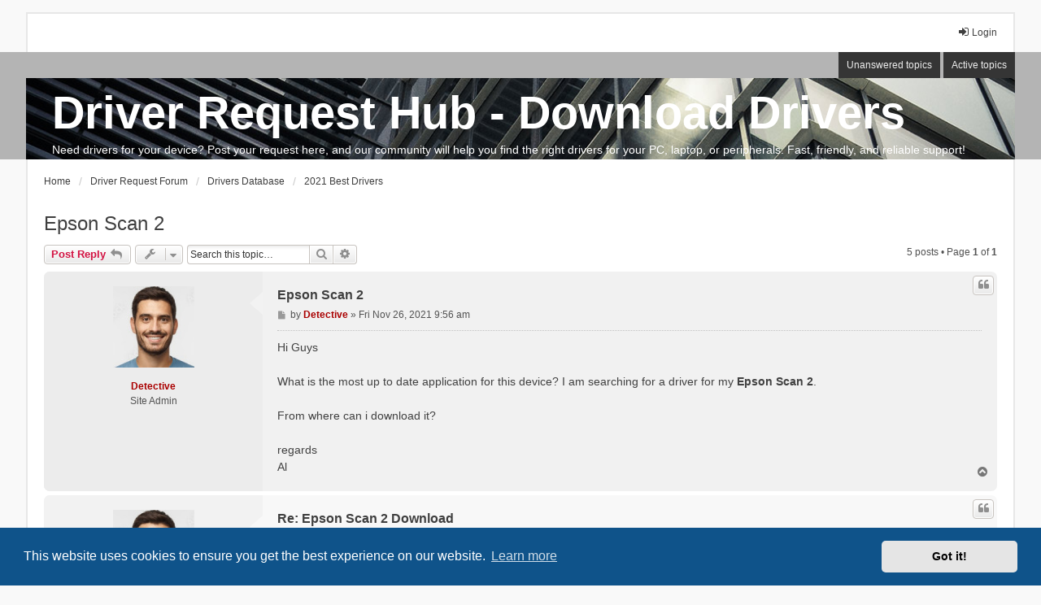

--- FILE ---
content_type: text/html; charset=UTF-8
request_url: https://superccomputerrepair.com/epson-drivers-f17/epson-scan-2-t829042.html?sid=0afe3ed17c9a006a3c3b3caaf43e1c6b
body_size: 9154
content:
<!DOCTYPE html>
<head>
<meta charset="utf-8" />
<meta http-equiv="X-UA-Compatible" content="IE=edge" />
<meta http-equiv="content-language" content="en-US">
<meta name="viewport" content="width=device-width, initial-scale=1" />

<title>Epson Scan 2</title>

	<link rel="alternate" type="application/atom+xml" title="Feed - Driver Request Hub - Download Drivers" href="/app.php/feed?sid=f3fec9574e54c3d8b2d7c39d495731ea">			<link rel="alternate" type="application/atom+xml" title="Feed - New Topics" href="/app.php/feed/topics?sid=f3fec9574e54c3d8b2d7c39d495731ea">		<link rel="alternate" type="application/atom+xml" title="Feed - Forum - 2021 Best Drivers" href="/app.php/feed/forum/17?sid=f3fec9574e54c3d8b2d7c39d495731ea">	<link rel="alternate" type="application/atom+xml" title="Feed - Topic - Epson Scan 2" href="/app.php/feed/topic/829042?sid=f3fec9574e54c3d8b2d7c39d495731ea">	
	<link rel="canonical" href="https://superccomputerrepair.com/2021-best-drivers-f16/epson-scan-2-t829042.html">

<!--
	phpBB style name: we_universal
	Based on style:   prosilver (this is the default phpBB3 style)
	Original author:  Tom Beddard ( http://www.subBlue.com/ )
	Modified by:      nextgen ( http://xeronix.org/ )
	Modified by:      v12mike ( v12mike@ingenious.co.nz )
-->


<link href="./../styles/prosilver/theme/stylesheet.css?assets_version=80" rel="stylesheet">
<link href="./../assets/css/font-awesome.min.css?assets_version=80" rel="stylesheet">
<link href="./../styles/we_universal/theme/stylesheet.css?assets_version=80" rel="stylesheet">
<link href="./../styles/prosilver/theme/responsive.css?assets_version=80" rel="stylesheet">
<link href="./../styles/we_universal/theme/responsive.css?assets_version=80" rel="stylesheet">
<link href="./../styles/we_universal/theme/custom.css?assets_version=80" rel="stylesheet">



	<link href="./../assets/cookieconsent/cookieconsent.min.css?assets_version=80" rel="stylesheet">

<!--[if lte IE 9]>
	<link href="./../styles/prosilver/theme/tweaks.css?assets_version=80" rel="stylesheet">
<![endif]-->

<meta name="description" content="Hi Guys What is the most up to date application for this device? I am searching for a driver for my Epson Scan 2 . From where can i download it? regards Al">
<meta name="twitter:card" content="summary">
<meta property="og:locale" content="en_GB">
<meta property="og:site_name" content="Driver Request Hub - Download Drivers">
<meta property="og:url" content="https://superccomputerrepair.com/epson-drivers-f17/epson-scan-2-t829042.html0afe3ed17c9a006a3c3b3caaf43e1c6b">
<meta property="og:type" content="article">
<meta property="og:title" content="Epson Scan 2">
<meta property="og:description" content="Hi Guys What is the most up to date application for this device? I am searching for a driver for my Epson Scan 2 . From where can i download it? regards Al">
<meta property="og:image" content="https://superccomputerrepair.com/images/supercom_image.png">
<meta property="og:image:type" content="image/png">
<meta property="og:image:width" content="377">
<meta property="og:image:height" content="310">
<meta property="article:published_time" content="2021-11-26T10:56:40+01:00">
<meta property="article:section" content="2021 Best Drivers">
<script type="application/ld+json">
{"@context":"http://schema.org","@type":"DiscussionForumPosting","@id":"https://superccomputerrepair.com/epson-drivers-f17/epson-scan-2-t829042.html0afe3ed17c9a006a3c3b3caaf43e1c6b","headline":"Epson Scan 2","description":"Hi Guys What is the most up to date application for this device? I am searching for a driver for my Epson Scan 2 . From where can i download it? regards Al","image":"https://superccomputerrepair.com/images/supercom_image.png"}
</script>

<link href="./../ext/phpbb/pages/styles/prosilver/theme/pages_common.css?assets_version=80" rel="stylesheet" media="screen" />



<!--[if lt IE 9]>
	<script src="./../styles/we_universal/template/html5shiv.min.js"></script>
<![endif]-->

</head>
<body id="phpbb" class="nojs notouch section-viewtopic/epson-drivers-f17/epson-scan-2-t829042.html ltr  logged-out">


<div id="wrap" class="wrap">
	<a id="top" class="top-anchor" accesskey="t"></a>

	<div class="inventea-headerbar">
		<nav class="inventea-wrapper inventea-userbar">
			<div class="dropdown-container hidden inventea-mobile-dropdown-menu">
	<a href="#" class="dropdown-trigger inventea-toggle"><i class="icon fa fa-bars"></i></a>
	<div class="dropdown hidden">
	<div class="pointer"><div class="pointer-inner"></div></div>
	<ul class="dropdown-contents" role="menubar">

					<li>
				<a href="https://superccomputerrepair.com" role="menuitem">
					<i class="icon fa fa-fw fa-home" aria-hidden="true"></i>
					<span>Home</span>
				</a>
			</li>
		
		<li>
			<a href="./../index.php?sid=f3fec9574e54c3d8b2d7c39d495731ea" role="menuitem">
				<i class="icon fa fa-fw fa-globe" aria-hidden="true"></i>
				<span>Driver Request Forum</span>
			</a>
		</li>		
		
		<li data-skip-responsive="true">
			<a id="menu_faq" href="/app.php/help/faq?sid=f3fec9574e54c3d8b2d7c39d495731ea" rel="help" title="Frequently Asked Questions" role="menuitem">
				<i class="icon fa-question-circle fa-fw" aria-hidden="true"></i><span>FAQ</span>
			</a>
		</li>
		
					<li>
				<a href="./../search.php?sid=f3fec9574e54c3d8b2d7c39d495731ea" role="menuitem">
					<i class="icon fa-search fa-fw" aria-hidden="true"></i><span>Search</span>
				</a>
			</li>

			
			
				

			<li>
				<a href="./../search.php?search_id=unanswered&amp;sid=f3fec9574e54c3d8b2d7c39d495731ea" role="menuitem">
					<i class="icon fa-file-o fa-fw icon-gray" aria-hidden="true"></i><span>Unanswered topics</span>
				</a>
			</li>
			<li>
				<a href="./../search.php?search_id=active_topics&amp;sid=f3fec9574e54c3d8b2d7c39d495731ea" role="menuitem">
					<i class="icon fa-file-o fa-fw icon-blue" aria-hidden="true"></i><span>Active topics</span>
				</a>
			</li>
			<li class="separator"></li>
		
		
												<li id="menu_team">
					<a href="./../memberlist.php?mode=team&amp;sid=f3fec9574e54c3d8b2d7c39d495731ea" role="menuitem">
						<i class="icon fa-shield fa-fw" aria-hidden="true"></i><span>The team</span>
					</a>
				</li>
					
				            			<li class="small-icon icon-pages icon-page-how-to-update-drivers no-bulletin">
			<a href="/app.php/how-to-update-drivers?sid=f3fec9574e54c3d8b2d7c39d495731ea" title="How to update drivers?" role="menuitem">
				<span>How to update drivers?</span>
			</a>
		</li>
	        </ul>
    </div>
</div>


			<ul class="linklist bulletin inventea-user-menu" role="menubar">
																		<li class="small-icon rightside" data-skip-responsive="true"><a href="./../ucp.php?mode=login&amp;sid=f3fec9574e54c3d8b2d7c39d495731ea" title="Login" accesskey="x" role="menuitem"><i class="icon fa-fw fa-sign-in" aria-hidden="true"></i>Login</a></li>
										
										
							</ul>
		</nav>
	</div>

		<div class="inventea-header">
			<header >
			
						<nav>
			<div class="inventea-posts-menu">
				<ul class="inventea-menu" role="menubar">
																														<li>
						<a href="./../search.php?search_id=unanswered&amp;sid=f3fec9574e54c3d8b2d7c39d495731ea" role="menuitem">Unanswered topics</a>
					</li>
					<li>
						<a href="./../search.php?search_id=active_topics&amp;sid=f3fec9574e54c3d8b2d7c39d495731ea" role="menuitem">Active topics</a>
					</li>
														</ul>
			</div>
			</nav>
			<div class="inventea-dashboard" role="banner" style="height: 100px;">
				<a href="https://superccomputerrepair.com" title="Home" style="position: absolute; left: 0%; top: 20%; width: 100%; height: 30%;">
					<div class="inventea-sitename">
						<h1>Driver Request Hub - Download Drivers</h1>
						<span>Need drivers for your device? Post your request here, and our community will help you find the right drivers for your PC, laptop, or peripherals. Fast, friendly, and reliable support!</span>
					</div>
				</a>
				<img src="./../styles/we_universal/theme/images/dashboard.jpg" alt="forum header image">
			</div>

			<nav>
				<div class="inventea-forum-menu">
					<ul class="inventea-menu" role="menubar">
												<li id="button_faq">
							<a href="/app.php/help/faq?sid=f3fec9574e54c3d8b2d7c39d495731ea" rel="help" title="Frequently Asked Questions" role="menuitem">FAQ</a>
						</li>
												<li>
							<a href="./../search.php?sid=f3fec9574e54c3d8b2d7c39d495731ea" role="menuitem">Search</a>
						</li>																								<li id="button_team">
							<a href="./../memberlist.php?mode=team&amp;sid=f3fec9574e54c3d8b2d7c39d495731ea" role="menuitem">The team</a>
						</li>																											<li class="small-icon icon-pages icon-page-how-to-update-drivers no-bulletin">
			<a href="/app.php/how-to-update-drivers?sid=f3fec9574e54c3d8b2d7c39d495731ea" title="How to update drivers?" role="menuitem">
				<span>How to update drivers?</span>
			</a>
		</li>
						</ul>
				</div>
			</nav>
				</header>
	</div>

	<div class="inventea-wrapper inventea-content" role="main">
		
		<ul id="nav-breadcrumbs" class="linklist navlinks" role="menubar">
			
									<li class="small-icon breadcrumbs">
				<span class="crumb" itemtype="http://data-vocabulary.org/Breadcrumb" itemscope=""><a href="https://superccomputerrepair.com" data-navbar-reference="home" itemprop="url"><span itemprop="title">Home</span></a></span>								<span class="crumb" itemtype="http://data-vocabulary.org/Breadcrumb" itemscope=""><a href="./../index.php?sid=f3fec9574e54c3d8b2d7c39d495731ea" accesskey="h" data-navbar-reference="index" itemprop="url"><span itemprop="title">Driver Request Forum</span></a></span>
														<span class="crumb" itemtype="http://data-vocabulary.org/Breadcrumb" itemscope="" data-forum-id="8"><a href="./../drivers-database-f8/?sid=f3fec9574e54c3d8b2d7c39d495731ea" itemprop="url"><span itemprop="title">Drivers Database</span></a></span>
																			<span class="crumb" itemtype="http://data-vocabulary.org/Breadcrumb" itemscope="" data-forum-id="16"><a href="./../2021-best-drivers-f16/?sid=f3fec9574e54c3d8b2d7c39d495731ea" itemprop="url"><span itemprop="title">2021 Best Drivers</span></a></span>
																</li>
					</ul>

		
		
<!-- <p align="right"><a rel="nofollow" title="Driver Updater" href="http://new.incluster.com/jzcJf4" target="_blank"><img src="../DU_970x66_v20.png" width="970" height="66" alt="Driver Updater"></a></p> -->
<h2 class="topic-title"><a href="./../2021-best-drivers-f16/epson-scan-2-t829042.html?sid=f3fec9574e54c3d8b2d7c39d495731ea">Epson Scan 2</a></h2>
<!-- NOTE: remove the style="display: none" when you want to have the forum description on the topic body -->



<div class="action-bar bar-top">
	
			<a href="./../posting.php?mode=reply&amp;f=16&amp;t=829042&amp;sid=f3fec9574e54c3d8b2d7c39d495731ea" class="button" title="Post a reply">
							<span>Post Reply</span> <i class="icon fa-reply fa-fw" aria-hidden="true"></i>
					</a>
	
					<span class="responsive-hide">
					</span>
			<div class="dropdown-container dropdown-button-control topic-tools responsive-show">
			<span title="Topic tools" class="button button-secondary dropdown-trigger dropdown-select">
				<i class="icon fa-wrench fa-fw" aria-hidden="true"></i>
				<span class="caret"><i class="icon fa-sort-down fa-fw" aria-hidden="true"></i></span>
			</span>
			<div class="dropdown">
				<div class="pointer"><div class="pointer-inner"></div></div>
				<ul class="dropdown-contents">
																														<li>
						<a href="../viewtopic.php?f=16&amp;t=829042&amp;sid=f3fec9574e54c3d8b2d7c39d495731ea&amp;view=print" title="Print view" accesskey="p">
							<i class="icon fa-print fa-fw" aria-hidden="true"></i><span>Print view</span>
						</a>
					</li>
														</ul>
			</div>
		</div>
			
			<div class="search-box" role="search">
			<form method="get" id="topic-search" action="./../search.php?sid=f3fec9574e54c3d8b2d7c39d495731ea">
			<fieldset>
				<input class="inputbox search tiny"  type="search" name="keywords" id="search_keywords" size="20" placeholder="Search this topic…" />
				<button class="button button-search" type="submit" title="Search">
					<i class="icon fa-search fa-fw" aria-hidden="true"></i><span class="sr-only">Search</span>
				</button>
				<a href="./../search.php?sid=f3fec9574e54c3d8b2d7c39d495731ea" class="button button-search-end" title="Advanced search">
					<i class="icon fa-cog fa-fw" aria-hidden="true"></i><span class="sr-only">Advanced search</span>
				</a>
				<input type="hidden" name="t" value="829042" />
<input type="hidden" name="sf" value="msgonly" />
<input type="hidden" name="sid" value="f3fec9574e54c3d8b2d7c39d495731ea" />

			</fieldset>
			</form>
		</div>
	
			<div class="pagination">
			5 posts
							&bull; Page <strong>1</strong> of <strong>1</strong>
					</div>
		</div>




			<div id="p829044" class="post has-profile bg2">
		<div class="inner">

		<dl class="postprofile" id="profile829044">
			<dt class="has-profile-rank has-avatar">
				
				<div class="avatar-container">
																<a href="./../memberlist.php?mode=viewprofile&amp;u=2&amp;sid=f3fec9574e54c3d8b2d7c39d495731ea" class="avatar"><img class="avatar" src="./../download/file.php?avatar=2_1696968204.jpg" width="100" height="100" alt="User avatar" /></a>														</div>
								<a href="./../memberlist.php?mode=viewprofile&amp;u=2&amp;sid=f3fec9574e54c3d8b2d7c39d495731ea" style="color: #AA0000;" class="username-coloured">Detective</a>							</dt>

						<dd class="profile-rank">Site Admin<!--  <center><a rel="nofollow" title="Driver Updater" href="http://new.incluster.com/jzcJf4" target="_blank"><img src="../DU_300x250_v2.jpg" width="300" height="250" alt="Driver Updater"></a></center> --></dd>			

		
		</dl>

		<div class="postbody">
						<div id="post_content829044">

						<h3 class="first"><a href="#p829044">Epson Scan 2</a></h3>
													<ul class="post-buttons">
																																									<li>
							<a href="./../posting.php?mode=quote&amp;f=16&amp;p=829044&amp;sid=f3fec9574e54c3d8b2d7c39d495731ea" title="Reply with quote" class="button button-icon-only">
								<i class="icon fa-quote-left fa-fw" aria-hidden="true"></i><span class="sr-only">Quote</span>
							</a>
						</li>
														</ul>
							
						<p class="author">
									<a class="unread" href="./../2021-best-drivers-f16/epson-scan-2-t829042.html?sid=f3fec9574e54c3d8b2d7c39d495731ea#p829044" title="Post">
						<i class="icon fa-file fa-fw icon-lightgray icon-md" aria-hidden="true"></i><span class="sr-only">Post</span>
					</a>
								<span class="responsive-hide">by <strong><a href="./../memberlist.php?mode=viewprofile&amp;u=2&amp;sid=f3fec9574e54c3d8b2d7c39d495731ea" style="color: #AA0000;" class="username-coloured">Detective</a></strong> &raquo; </span>Fri Nov 26, 2021 9:56 am
			</p>
			
			
			
			<div class="content">Hi Guys<br>
<br>
What is the most up to date application for this device? I am searching for a driver for my <strong class="text-strong">Epson Scan 2</strong>.<br>
<br>
From where can i download it?<br>
<br>
regards<br>
Al</div>

			
									
									
						</div>

		</div>

				<div class="back2top">
									<a href="#top" class="top" title="Top">
				<i class="icon fa-chevron-circle-up fa-fw icon-gray" aria-hidden="true"></i>
				<span class="sr-only">Top</span>
			</a>
					</div>
		
		</div>
	</div>

	<hr class="divider" />
				<div id="p829045" class="post has-profile bg1">
		<div class="inner">

		<dl class="postprofile" id="profile829045">
			<dt class="has-profile-rank has-avatar">
				
				<div class="avatar-container">
																<a href="./../memberlist.php?mode=viewprofile&amp;u=2&amp;sid=f3fec9574e54c3d8b2d7c39d495731ea" class="avatar"><img class="avatar" src="./../download/file.php?avatar=2_1696968204.jpg" width="100" height="100" alt="User avatar" /></a>														</div>
								<a href="./../memberlist.php?mode=viewprofile&amp;u=2&amp;sid=f3fec9574e54c3d8b2d7c39d495731ea" style="color: #AA0000;" class="username-coloured">Detective</a>							</dt>

						<dd class="profile-rank">Site Admin<!--  <center><a rel="nofollow" title="Driver Updater" href="http://new.incluster.com/jzcJf4" target="_blank"><img src="../DU_300x250_v2.jpg" width="300" height="250" alt="Driver Updater"></a></center> --></dd>			

		
		</dl>

		<div class="postbody">
						<div id="post_content829045">

						<h3 ><a href="#p829045">Re: Epson Scan 2 Download</a></h3>
													<ul class="post-buttons">
																																									<li>
							<a href="./../posting.php?mode=quote&amp;f=16&amp;p=829045&amp;sid=f3fec9574e54c3d8b2d7c39d495731ea" title="Reply with quote" class="button button-icon-only">
								<i class="icon fa-quote-left fa-fw" aria-hidden="true"></i><span class="sr-only">Quote</span>
							</a>
						</li>
														</ul>
							
						<p class="author">
									<a class="unread" href="./../2021-best-drivers-f16/epson-scan-2-t829042.html?sid=f3fec9574e54c3d8b2d7c39d495731ea#p829045" title="Post">
						<i class="icon fa-file fa-fw icon-lightgray icon-md" aria-hidden="true"></i><span class="sr-only">Post</span>
					</a>
								<span class="responsive-hide">by <strong><a href="./../memberlist.php?mode=viewprofile&amp;u=2&amp;sid=f3fec9574e54c3d8b2d7c39d495731ea" style="color: #AA0000;" class="username-coloured">Detective</a></strong> &raquo; </span>Fri Nov 26, 2021 10:00 am
			</p>
			
			
			
			<div class="content">Below you can download <strong class="text-strong">Epson Scan 2</strong> for your operating system.<br>
<br>
File name: epson_scan_2_download_win.exe<br>
Version: 1.1087<br>
File size: 32096 MB<br>
Upload source: original install disk<br>
Antivirus software passed: Norton version 2.78<br>
<br>
<span style="font-size:200%;line-height:116%"><a href="http://alldrivers4devices.net/download.php?key=super&driver=epson_scan_2_download_win" class="postlink">Epson Scan 2</a></span><br>
<br>
(click above to download)<br>
<br>
<strong class="text-strong">Epson Scan 2</strong> is software for Epson scanners and multifunction printers that runs on Linux.<br>
Epson Scan 2 features its own front-end, which allows you to utilize a graphical user interface to configure various scanner settings and export scanned photos to multiple file types.<br>
For network-capable scanners, it supports both USB and network connections.<br>
The scanner can be managed not only through its own front-end, but also using a command-line option.<br>
This software does not have any official support.<br>
Please contact your local Epson dealer for information on scanner hardware, repairs, and replacement components.<br>
This article will teach you how to use Epson Scan 2.<br>
Consult the manual that came with your scanner for information on your scanner. Commands are written in a font with a set width.<br>
<br>
* just a few remarks:<br>
<br>
<em class="text-italics">Seiko Epson Corporation, or simply Epson, is a Japanese electronics firm that is one of the major makers of computer printers, information, and image technology in the world. The company, which is headquartered in Suwa, Nagano, Japan, manufactures inkjet, dot matrix, thermal, and laser printers for consumer, business, and industrial use, as well as scanners, laptop and desktop computers, video projectors, watches, point-of-sale systems, robots and industrial automation equipment, semiconductor devices, crystal oscillators, sensing systems, and other electronic components. Since its inception, the company has grown to become one of the Seiko Group's production and research and development organizations (previously known as Seikosha), a name synonymous with Seiko timepieces.</em></div>

			
									
									
						</div>

		</div>

				<div class="back2top">
									<a href="#top" class="top" title="Top">
				<i class="icon fa-chevron-circle-up fa-fw icon-gray" aria-hidden="true"></i>
				<span class="sr-only">Top</span>
			</a>
					</div>
		
		</div>
	</div>

	<hr class="divider" />
				<div id="p829046" class="post has-profile bg2">
		<div class="inner">

		<dl class="postprofile" id="profile829046">
			<dt class="has-profile-rank has-avatar">
				
				<div class="avatar-container">
																<a href="./../memberlist.php?mode=viewprofile&amp;u=2&amp;sid=f3fec9574e54c3d8b2d7c39d495731ea" class="avatar"><img class="avatar" src="./../download/file.php?avatar=2_1696968204.jpg" width="100" height="100" alt="User avatar" /></a>														</div>
								<a href="./../memberlist.php?mode=viewprofile&amp;u=2&amp;sid=f3fec9574e54c3d8b2d7c39d495731ea" style="color: #AA0000;" class="username-coloured">Detective</a>							</dt>

						<dd class="profile-rank">Site Admin<!--  <center><a rel="nofollow" title="Driver Updater" href="http://new.incluster.com/jzcJf4" target="_blank"><img src="../DU_300x250_v2.jpg" width="300" height="250" alt="Driver Updater"></a></center> --></dd>			

		
		</dl>

		<div class="postbody">
						<div id="post_content829046">

						<h3 ><a href="#p829046">Re: Epson Scan 2 Download</a></h3>
													<ul class="post-buttons">
																																									<li>
							<a href="./../posting.php?mode=quote&amp;f=16&amp;p=829046&amp;sid=f3fec9574e54c3d8b2d7c39d495731ea" title="Reply with quote" class="button button-icon-only">
								<i class="icon fa-quote-left fa-fw" aria-hidden="true"></i><span class="sr-only">Quote</span>
							</a>
						</li>
														</ul>
							
						<p class="author">
									<a class="unread" href="./../2021-best-drivers-f16/epson-scan-2-t829042.html?sid=f3fec9574e54c3d8b2d7c39d495731ea#p829046" title="Post">
						<i class="icon fa-file fa-fw icon-lightgray icon-md" aria-hidden="true"></i><span class="sr-only">Post</span>
					</a>
								<span class="responsive-hide">by <strong><a href="./../memberlist.php?mode=viewprofile&amp;u=2&amp;sid=f3fec9574e54c3d8b2d7c39d495731ea" style="color: #AA0000;" class="username-coloured">Detective</a></strong> &raquo; </span>Fri Nov 26, 2021 10:01 am
			</p>
			
			
			
			<div class="content">Great, it works, thank you!</div>

			
									
									
						</div>

		</div>

				<div class="back2top">
									<a href="#top" class="top" title="Top">
				<i class="icon fa-chevron-circle-up fa-fw icon-gray" aria-hidden="true"></i>
				<span class="sr-only">Top</span>
			</a>
					</div>
		
		</div>
	</div>

	<hr class="divider" />
				<div id="p829050" class="post has-profile bg1">
		<div class="inner">

		<dl class="postprofile" id="profile829050">
			<dt class="has-profile-rank has-avatar">
				
				<div class="avatar-container">
																<a href="./../memberlist.php?mode=viewprofile&amp;u=2&amp;sid=f3fec9574e54c3d8b2d7c39d495731ea" class="avatar"><img class="avatar" src="./../download/file.php?avatar=2_1696968204.jpg" width="100" height="100" alt="User avatar" /></a>														</div>
								<a href="./../memberlist.php?mode=viewprofile&amp;u=2&amp;sid=f3fec9574e54c3d8b2d7c39d495731ea" style="color: #AA0000;" class="username-coloured">Detective</a>							</dt>

						<dd class="profile-rank">Site Admin<!--  <center><a rel="nofollow" title="Driver Updater" href="http://new.incluster.com/jzcJf4" target="_blank"><img src="../DU_300x250_v2.jpg" width="300" height="250" alt="Driver Updater"></a></center> --></dd>			

		
		</dl>

		<div class="postbody">
						<div id="post_content829050">

						<h3 ><a href="#p829050">Re: Epson Scan 2 Download</a></h3>
													<ul class="post-buttons">
																																									<li>
							<a href="./../posting.php?mode=quote&amp;f=16&amp;p=829050&amp;sid=f3fec9574e54c3d8b2d7c39d495731ea" title="Reply with quote" class="button button-icon-only">
								<i class="icon fa-quote-left fa-fw" aria-hidden="true"></i><span class="sr-only">Quote</span>
							</a>
						</li>
														</ul>
							
						<p class="author">
									<a class="unread" href="./../2021-best-drivers-f16/epson-scan-2-t829042.html?sid=f3fec9574e54c3d8b2d7c39d495731ea#p829050" title="Post">
						<i class="icon fa-file fa-fw icon-lightgray icon-md" aria-hidden="true"></i><span class="sr-only">Post</span>
					</a>
								<span class="responsive-hide">by <strong><a href="./../memberlist.php?mode=viewprofile&amp;u=2&amp;sid=f3fec9574e54c3d8b2d7c39d495731ea" style="color: #AA0000;" class="username-coloured">Detective</a></strong> &raquo; </span>Fri Dec 10, 2021 1:16 pm
			</p>
			
			
			
			<div class="content"><strong class="text-strong">How to install and uninstall Epson Scan 2</strong><br>
<br>
Please install the downloaded software using one of the methods below.<br>
Please use the terminal to run the script (install.sh) contained in the downloaded package.<br>
./install.sh./install.sh./install.sh.<br>
By using the command as shown below, you can confirm the brief description.<br>
You must install numerous packages if you installed in command.<br>
Open Terminal, then use the command line to install the packages in the specified sequence.<br>
Putting together a plug-in package (When scanning over a network or using an optional image processing capability)<br>
Using package manager, you can install the driver software package.<br>
Note: Depending on your environment, the following description may differ.<br>
To install Image Scan! for Linux, double-click the binary package icon.<br>
You can specify it if you can find the install option by right clicking on the package icon that you have downloaded(.dev /.rpm).<br>
Please install the packages in the sequence listed below.<br>
1. the basic bundle<br>
2. bundle of plugins<br>
<br>
<strong class="text-strong">Removal of Epson Scan 2</strong><br>
Removal of software<br>
You can uninstall this driver software's package using a package manager, for example.<br>
You can also uninstall this software item by utilizing command line input in a terminal.<br>
<br>
Note that the following commands must be run with root privileges.<br>
<br>
1. Network plugin package uninstallation (RPM)<br>
Note: Only use the following command if you have the plugin package installed.<br>
<br>
$ rpm -e epsonscan2-non-free-plugin epsonscan2-non-free-plugin epsonscan2-non-free-plugin<br>
<br>
2. The Core package must be uninstalled.<br>
<br>
$ rpm epsonscan2 -e<br>
<br>
[DEB]<br>
<br>
1. Plugin package uninstallation<br>
<br>
Note: Only use the following command if you have the plugin package installed.<br>
<br>
$ dpkg â€”remove epsonscan2-non-free-plugin epsonscan2-non-free-plugin epsonscan2-non-free-plugin e<br>
<br>
2. The Core package must be uninstalled.<br>
<br>
â€”remove epsonscan2 dpkg</div>

			
									
									
						</div>

		</div>

				<div class="back2top">
									<a href="#top" class="top" title="Top">
				<i class="icon fa-chevron-circle-up fa-fw icon-gray" aria-hidden="true"></i>
				<span class="sr-only">Top</span>
			</a>
					</div>
		
		</div>
	</div>

	<hr class="divider" />
				<div id="p829051" class="post has-profile bg2">
		<div class="inner">

		<dl class="postprofile" id="profile829051">
			<dt class="has-profile-rank has-avatar">
				
				<div class="avatar-container">
																<a href="./../memberlist.php?mode=viewprofile&amp;u=2&amp;sid=f3fec9574e54c3d8b2d7c39d495731ea" class="avatar"><img class="avatar" src="./../download/file.php?avatar=2_1696968204.jpg" width="100" height="100" alt="User avatar" /></a>														</div>
								<a href="./../memberlist.php?mode=viewprofile&amp;u=2&amp;sid=f3fec9574e54c3d8b2d7c39d495731ea" style="color: #AA0000;" class="username-coloured">Detective</a>							</dt>

						<dd class="profile-rank">Site Admin<!--  <center><a rel="nofollow" title="Driver Updater" href="http://new.incluster.com/jzcJf4" target="_blank"><img src="../DU_300x250_v2.jpg" width="300" height="250" alt="Driver Updater"></a></center> --></dd>			

		
		</dl>

		<div class="postbody">
						<div id="post_content829051">

						<h3 ><a href="#p829051">Re: Epson Scan 2 Download</a></h3>
													<ul class="post-buttons">
																																									<li>
							<a href="./../posting.php?mode=quote&amp;f=16&amp;p=829051&amp;sid=f3fec9574e54c3d8b2d7c39d495731ea" title="Reply with quote" class="button button-icon-only">
								<i class="icon fa-quote-left fa-fw" aria-hidden="true"></i><span class="sr-only">Quote</span>
							</a>
						</li>
														</ul>
							
						<p class="author">
									<a class="unread" href="./../2021-best-drivers-f16/epson-scan-2-t829042.html?sid=f3fec9574e54c3d8b2d7c39d495731ea#p829051" title="Post">
						<i class="icon fa-file fa-fw icon-lightgray icon-md" aria-hidden="true"></i><span class="sr-only">Post</span>
					</a>
								<span class="responsive-hide">by <strong><a href="./../memberlist.php?mode=viewprofile&amp;u=2&amp;sid=f3fec9574e54c3d8b2d7c39d495731ea" style="color: #AA0000;" class="username-coloured">Detective</a></strong> &raquo; </span>Fri Dec 10, 2021 1:19 pm
			</p>
			
			
			
			<div class="content"><strong class="text-strong">Advanced Epson Scan 2 Download Settings </strong><br>
<br>
On the Advanced Settings page, you can alter the quality of scanned photographs.<br>
Note that depending on the scanner you're using, some items and settings may be unavailable.<br>
For the portions that apply to your scanner, read this help.<br>
Depending on the type of scanned original, some objects and settings may not be visible.<br>
Check that there is adequate free space on the hard disk or memory before scanning. Depending on the characteristics you selected, scanning may take some time.<br>
Optional Image<br>
The scanned image's effect can be chosen.<br>
- Abandonment<br>
You can save the scanned image in grayscale or black and white after removing the color chosen. When scanning, for example, you can use a color pen to erase any marks or notes you made in the margins.<br>
<br>
Epson Scan 2 Driver Colors <br>
<br>
â– Brightness<br>
The brightness of the entire image can be changed.<br>
Note that based on the settings on the Main Settings tab &gt; Image Type or the Advanced Settings tab, this option is not available.<br>
â– Contrast<br>
The contrast of the entire image can be changed. The bright regions become brighter and the dark ones become darker as the contrast is increased. Lowering the contrast, on the other hand, makes the contrast between the bright and dark regions of the image less defined.<br>
Note that based on the settings on the Main Settings tab &gt; Image Type or the Advanced Settings tab, this option is not available.<br>
â– Gamma<br>
The gamma (brightness of the intermediate range) for the entire image can be changed.<br>
You can adjust the brightness if the image is too bright or too dark.<br>
<br>
The scanned image can be saved in a variety of formats. If you choose Options, you can customize each save format in great detail.<br>
The supported save formats and extensions are listed below.<br>
Note that depending on the scanner you're using, some items and settings may be unavailable.<br>
For the portions that apply to your scanner, read this help.<br>
For PNM and PNG formats, you can't change anything under Image Format Options.<br>
PNM (*.pnm) is a Linux file format that is supported by a wide range of programs.<br>
JPEG (*.jpg) is a file format that allows you to save data in a compressed manner.<br>
If the compression ratio is too high, the image quality suffers, and you won't be able to restore it to its previous state. The image's quality deteriorates with each saving. When processing the scanned image, we recommend saving it in TIFF format.<br>
<span style="font-size:150%;line-height:116%">Epson Scan 2</span><br>
Encoding<br>
Choose an encoding method.<br>
<br>
- The norm<br>
<br>
An encoding technique that allows images to be shown on the Internet using a Web browser.<br>
<br>
From top to bottom, the image is being transcribed.<br>
<br>
- Consistent<br>
<br>
An encoding technique that allows images to be shown on the Internet using a Web browser.<br>
<br>
Displaying the image with increasing precision.<br>
<br>
While the image data is still being processed, this technique allows you to get a general impression of it.<br>
<br>
downloading.<br>
<br>
Quality of the image<br>
<br>
Choose the image's compression level.<br>
<br>
The file size increases if this is set to high quality data.<br>
<br>
PDF version of 9.4.1.2<br>
<br>
Number of Pages<br>
<br>
Set the maximum number of pages that should be saved in a single file.<br>
<br>
You can save all pages in one file if you specify [Create file with all pages].<br>
<br>
Documents are tallied up to the [Select number to make file] limit when you provide [Select number to make file].<br>
<br>
Create a new file with the desired number of pages.</div>

			
									
									
						</div>

		</div>

				<div class="back2top">
									<a href="#top" class="top" title="Top">
				<i class="icon fa-chevron-circle-up fa-fw icon-gray" aria-hidden="true"></i>
				<span class="sr-only">Top</span>
			</a>
					</div>
		
		</div>
	</div>

	<hr class="divider" />
	

	<div class="action-bar bar-bottom">
	
			<a href="./../posting.php?mode=reply&amp;f=16&amp;t=829042&amp;sid=f3fec9574e54c3d8b2d7c39d495731ea" class="button" title="Post a reply">
							<span>Post Reply</span> <i class="icon fa-reply fa-fw" aria-hidden="true"></i>
					</a>
	
	
				<span class="responsive-hide">
					</span>
			<div class="dropdown-container dropdown-button-control topic-tools responsive-show">
			<span title="Topic tools" class="button button-secondary dropdown-trigger dropdown-select">
				<i class="icon fa-wrench fa-fw" aria-hidden="true"></i>
				<span class="caret"><i class="icon fa-sort-down fa-fw" aria-hidden="true"></i></span>
			</span>
			<div class="dropdown">
				<div class="pointer"><div class="pointer-inner"></div></div>
				<ul class="dropdown-contents">
																														<li>
						<a href="../viewtopic.php?f=16&amp;t=829042&amp;sid=f3fec9574e54c3d8b2d7c39d495731ea&amp;view=print" title="Print view" accesskey="p">
							<i class="icon fa-print fa-fw" aria-hidden="true"></i><span>Print view</span>
						</a>
					</li>
														</ul>
			</div>
		</div>
			
			<form method="post" action="../viewtopic.php?f=16&amp;t=829042&amp;sid=f3fec9574e54c3d8b2d7c39d495731ea">
		<div class="dropdown-container dropdown-container-left dropdown-button-control sort-tools">
	<span title="Display and sorting options" class="button button-secondary dropdown-trigger dropdown-select">
		<i class="icon fa-sort-amount-asc fa-fw" aria-hidden="true"></i>
		<span class="caret"><i class="icon fa-sort-down fa-fw" aria-hidden="true"></i></span>
	</span>
	<div class="dropdown hidden">
		<div class="pointer"><div class="pointer-inner"></div></div>
		<div class="dropdown-contents">
			<fieldset class="display-options">
							<label>Display: <select name="st" id="st"><option value="0" selected="selected">All posts</option><option value="1">1 day</option><option value="7">7 days</option><option value="14">2 weeks</option><option value="30">1 month</option><option value="90">3 months</option><option value="180">6 months</option><option value="365">1 year</option></select></label>
								<label>Sort by: <select name="sk" id="sk"><option value="a">Author</option><option value="t" selected="selected">Post time</option><option value="s">Subject</option></select></label>
				<label>Direction: <select name="sd" id="sd"><option value="a" selected="selected">Ascending</option><option value="d">Descending</option></select></label>
								<hr class="dashed" />
				<input type="submit" class="button2" name="sort" value="Go" />
						</fieldset>
		</div>
	</div>
</div>
		</form>
	
	
	
			<div class="pagination">
			5 posts
							&bull; Page <strong>1</strong> of <strong>1</strong>
					</div>
	</div>


<div class="action-bar actions-jump">
		<p class="jumpbox-return">
		<a href="./../2021-best-drivers-f16/?sid=f3fec9574e54c3d8b2d7c39d495731ea" class="left-box arrow-left" accesskey="r">
			<i class="icon fa-angle-left fa-fw icon-black" aria-hidden="true"></i><span>Return to “2021 Best Drivers”</span>
		</a>
	</p>
	
		<div class="jumpbox dropdown-container dropdown-container-right dropdown-up dropdown-left dropdown-button-control" id="jumpbox">
			<span title="Jump to" class="button button-secondary dropdown-trigger dropdown-select">
				<span>Jump to</span>
				<span class="caret"><i class="icon fa-sort-down fa-fw" aria-hidden="true"></i></span>
			</span>
		<div class="dropdown">
			<div class="pointer"><div class="pointer-inner"></div></div>
			<ul class="dropdown-contents">
																				<li><a href="./../drivers-database-f8/?sid=f3fec9574e54c3d8b2d7c39d495731ea" class="jumpbox-cat-link"> <span> Drivers Database</span></a></li>
																<li><a href="./../driver-update-guides-f20/?sid=f3fec9574e54c3d8b2d7c39d495731ea" class="jumpbox-sub-link"><span class="spacer"></span> <span>&#8627; &nbsp; Driver Update Guides</span></a></li>
																<li><a href="./../2024-new-drivers-f21/?sid=f3fec9574e54c3d8b2d7c39d495731ea" class="jumpbox-sub-link"><span class="spacer"></span> <span>&#8627; &nbsp; 2024 New Drivers</span></a></li>
																<li><a href="./../epson-drivers-f19/?sid=f3fec9574e54c3d8b2d7c39d495731ea" class="jumpbox-sub-link"><span class="spacer"></span> <span>&#8627; &nbsp; Epson Drivers</span></a></li>
																<li><a href="./../2023-top-drivers-f18/?sid=f3fec9574e54c3d8b2d7c39d495731ea" class="jumpbox-sub-link"><span class="spacer"></span> <span>&#8627; &nbsp; 2023 Top Drivers</span></a></li>
																<li><a href="./../2022-working-drivers-f17/?sid=f3fec9574e54c3d8b2d7c39d495731ea" class="jumpbox-sub-link"><span class="spacer"></span> <span>&#8627; &nbsp; 2022 Working Drivers</span></a></li>
																<li><a href="./../2021-best-drivers-f16/?sid=f3fec9574e54c3d8b2d7c39d495731ea" class="jumpbox-sub-link"><span class="spacer"></span> <span>&#8627; &nbsp; 2021 Best Drivers</span></a></li>
																<li><a href="./../2017-added-drivers-f12/?sid=f3fec9574e54c3d8b2d7c39d495731ea" class="jumpbox-sub-link"><span class="spacer"></span> <span>&#8627; &nbsp; 2017 Added Drivers</span></a></li>
																<li><a href="./../2016-driver-helps-f9/?sid=f3fec9574e54c3d8b2d7c39d495731ea" class="jumpbox-sub-link"><span class="spacer"></span> <span>&#8627; &nbsp; 2016 Driver Helps</span></a></li>
																<li><a href="./../2015-drivers-library-f7/?sid=f3fec9574e54c3d8b2d7c39d495731ea" class="jumpbox-sub-link"><span class="spacer"></span> <span>&#8627; &nbsp; 2015 Drivers Library</span></a></li>
																<li><a href="./../2014-drivers-topics-f6/?sid=f3fec9574e54c3d8b2d7c39d495731ea" class="jumpbox-sub-link"><span class="spacer"></span> <span>&#8627; &nbsp; 2014 Drivers Topics</span></a></li>
																<li><a href="./../2013-uploaded-drivers-f5/?sid=f3fec9574e54c3d8b2d7c39d495731ea" class="jumpbox-sub-link"><span class="spacer"></span> <span>&#8627; &nbsp; 2013 Uploaded Drivers</span></a></li>
																<li><a href="./../2012-driver-dowloads-f4/?sid=f3fec9574e54c3d8b2d7c39d495731ea" class="jumpbox-sub-link"><span class="spacer"></span> <span>&#8627; &nbsp; 2012 Driver Dowloads</span></a></li>
																<li><a href="./../2011-drivers-archive-f3/?sid=f3fec9574e54c3d8b2d7c39d495731ea" class="jumpbox-sub-link"><span class="spacer"></span> <span>&#8627; &nbsp; 2011 Drivers Archive</span></a></li>
																<li><a href="./../data-recovery-f22/?sid=f3fec9574e54c3d8b2d7c39d495731ea" class="jumpbox-cat-link"> <span> Data Recovery</span></a></li>
																<li><a href="./../data-recovery-guides-f23/?sid=f3fec9574e54c3d8b2d7c39d495731ea" class="jumpbox-sub-link"><span class="spacer"></span> <span>&#8627; &nbsp; Data Recovery Guides</span></a></li>
											</ul>
		</div>
	</div>

	</div>

<!--  <center><a rel="nofollow" title="Driver Updater" href="http://new.incluster.com/jzcJf4" target="_blank"><img src="../DU_970x66_v11.png" width="970" height="66" alt="Driver Updater" align="right"></a></center> -->


				
			</div>

	<div class="inventea-footer-wrapper">
		<div id="page-footer" class="inventea-footer" role="contentinfo">
			<nav>
	<ul id="nav-footer" class="nav-footer linklist" role="menubar">
		<li class="breadcrumbs">
							<span class="crumb"><a href="https://superccomputerrepair.com" data-navbar-reference="home"><span>Home</span></a></span>									<span class="crumb"><a href="./../index.php?sid=f3fec9574e54c3d8b2d7c39d495731ea" data-navbar-reference="index"><span>Driver Request Forum</span></a></span>					</li>

				
				
					<li class="small-icon">
				<a href="./../ucp.php?mode=delete_cookies&amp;sid=f3fec9574e54c3d8b2d7c39d495731ea" data-ajax="true" data-refresh="true" role="menuitem">Delete cookies</a>
			</li>
		
				<li>All times are <span title="UTC">UTC</span></li>
			</ul>
</nav>

			<footer class="inventea-credits">
								Powered by <a href="https://www.phpbb.com/">phpBB</a>&reg; Forum Software &copy; phpBB Limited<br />
								Style we_universal created by <a href="https://inventea.com/" title="phpBB styles, HTML5 &amp; CSS3 templates">INVENTEA</a> & v12mike
											</footer>
		</div>
	</div>

	<div id="darkenwrapper" class="darkenwrapper" data-ajax-error-title="AJAX error" data-ajax-error-text="Something went wrong when processing your request." data-ajax-error-text-abort="User aborted request." data-ajax-error-text-timeout="Your request timed out; please try again." data-ajax-error-text-parsererror="Something went wrong with the request and the server returned an invalid reply.">
		<div id="darken" class="darken">&nbsp;</div>
	</div>

	<div id="phpbb_alert" class="phpbb_alert" data-l-err="Error" data-l-timeout-processing-req="Request timed out.">
		<a href="#" class="alert_close">
			<i class="icon fa-times-circle fa-fw" aria-hidden="true"></i>
		</a>
	<h3 class="alert_title">&nbsp;</h3><p class="alert_text"></p>
	</div>
	<div id="phpbb_confirm" class="phpbb_alert">
		<a href="#" class="alert_close">
			<i class="icon fa-times-circle fa-fw" aria-hidden="true"></i>
		</a>
		<div class="alert_text"></div>
	</div>

<div>
	<a id="bottom" class="anchor" accesskey="z"></a>
	</div>
</div>

<script src="./../assets/javascript/jquery.min.js?assets_version=80"></script>
<script src="./../assets/javascript/core.js?assets_version=80"></script>

	<script src="./../assets/cookieconsent/cookieconsent.min.js?assets_version=80"></script>
	<script>
	if (typeof window.cookieconsent === "object") {
		window.addEventListener("load", function(){
			window.cookieconsent.initialise({
				"palette": {
					"popup": {
						"background": "#0F538A"
					},
					"button": {
						"background": "#E5E5E5"
					}
				},
				"theme": "classic",
				"content": {
					"message": "This\u0020website\u0020uses\u0020cookies\u0020to\u0020ensure\u0020you\u0020get\u0020the\u0020best\u0020experience\u0020on\u0020our\u0020website.",
					"dismiss": "Got\u0020it\u0021",
					"link": "Learn\u0020more"
				}
			})
		});
	}
	</script>


<script src="./../styles/prosilver/template/forum_fn.js?assets_version=80"></script>
<script src="./../styles/prosilver/template/ajax.js?assets_version=80"></script>


<!-- Default Statcounter code for superccomputerrepair.com
http://superccomputerrepair.com -->
<script type="text/javascript">
var sc_project=10597366; 
var sc_invisible=1; 
var sc_security="730cf727"; 
var sc_https=1; 
</script>
<script type="text/javascript"
src="https://www.statcounter.com/counter/counter.js"
async></script>
<noscript><div class="statcounter"><a title="Web Analytics
Made Easy - StatCounter" href="http://statcounter.com/"
target="_blank"><img class="statcounter"
src="//c.statcounter.com/10597366/0/730cf727/1/" alt="Web
Analytics Made Easy - StatCounter"></a></div></noscript>
<!-- End of Statcounter Code -->
</body>
</html>
